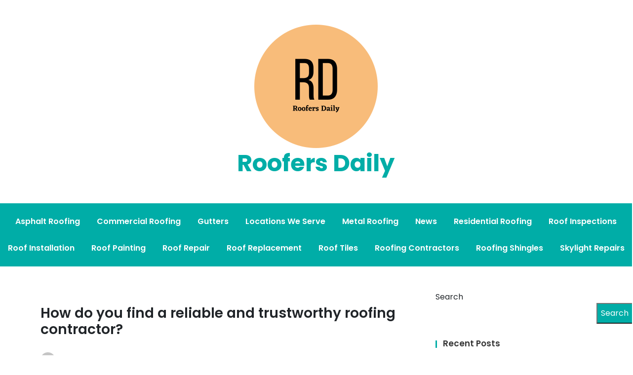

--- FILE ---
content_type: text/html; charset=UTF-8
request_url: https://www.roofersdaily.xyz/how-do-you-find-a-reliable-and-trustworthy-roofing-contractor/
body_size: 15425
content:
<!doctype html>
<html lang="en-US" prefix="og: https://ogp.me/ns#">
<head>
	<meta charset="UTF-8">
	<meta name="viewport" content="width=device-width, initial-scale=1">
	<link rel="profile" href="https://gmpg.org/xfn/11">

	
<!-- Search Engine Optimization by Rank Math - https://rankmath.com/ -->
<title>How do you find a reliable and trustworthy roofing contractor? - Roofers Daily</title>
<meta name="description" content="Reliability is key when hiring a roofing contractor. Unfortunately, it is not always easy to find someone who meets these requirements. You should do your"/>
<meta name="robots" content="index, follow, max-snippet:-1, max-video-preview:-1, max-image-preview:large"/>
<link rel="canonical" href="https://www.roofersdaily.xyz/how-do-you-find-a-reliable-and-trustworthy-roofing-contractor/" />
<meta property="og:locale" content="en_US" />
<meta property="og:type" content="article" />
<meta property="og:title" content="How do you find a reliable and trustworthy roofing contractor? - Roofers Daily" />
<meta property="og:description" content="Reliability is key when hiring a roofing contractor. Unfortunately, it is not always easy to find someone who meets these requirements. You should do your" />
<meta property="og:url" content="https://www.roofersdaily.xyz/how-do-you-find-a-reliable-and-trustworthy-roofing-contractor/" />
<meta property="og:site_name" content="Roofers Daily" />
<meta property="article:section" content="Roofing Contractors" />
<meta property="og:image" content="https://www.roofersdaily.xyz/wp-content/uploads/2023/04/FqKtYJh.png" />
<meta property="og:image:secure_url" content="https://www.roofersdaily.xyz/wp-content/uploads/2023/04/FqKtYJh.png" />
<meta property="og:image:width" content="550" />
<meta property="og:image:height" content="466" />
<meta property="og:image:alt" content="How do you find a reliable and trustworthy roofing contractor?" />
<meta property="og:image:type" content="image/png" />
<meta property="article:published_time" content="2023-04-09T01:45:25-04:00" />
<meta name="twitter:card" content="summary_large_image" />
<meta name="twitter:title" content="How do you find a reliable and trustworthy roofing contractor? - Roofers Daily" />
<meta name="twitter:description" content="Reliability is key when hiring a roofing contractor. Unfortunately, it is not always easy to find someone who meets these requirements. You should do your" />
<meta name="twitter:image" content="https://www.roofersdaily.xyz/wp-content/uploads/2023/04/FqKtYJh.png" />
<meta name="twitter:label1" content="Written by" />
<meta name="twitter:data1" content="siteadmin" />
<meta name="twitter:label2" content="Time to read" />
<meta name="twitter:data2" content="10 minutes" />
<script type="application/ld+json" class="rank-math-schema">{"@context":"https://schema.org","@graph":[{"@type":["Person","Organization"],"@id":"https://www.roofersdaily.xyz/#person","name":"Roofers Daily","logo":{"@type":"ImageObject","@id":"https://www.roofersdaily.xyz/#logo","url":"https://www.roofersdaily.xyz/wp-content/uploads/2023/05/Plumbers-Daily-18.png","contentUrl":"https://www.roofersdaily.xyz/wp-content/uploads/2023/05/Plumbers-Daily-18.png","caption":"Roofers Daily","inLanguage":"en-US","width":"250","height":"250"},"image":{"@type":"ImageObject","@id":"https://www.roofersdaily.xyz/#logo","url":"https://www.roofersdaily.xyz/wp-content/uploads/2023/05/Plumbers-Daily-18.png","contentUrl":"https://www.roofersdaily.xyz/wp-content/uploads/2023/05/Plumbers-Daily-18.png","caption":"Roofers Daily","inLanguage":"en-US","width":"250","height":"250"}},{"@type":"WebSite","@id":"https://www.roofersdaily.xyz/#website","url":"https://www.roofersdaily.xyz","name":"Roofers Daily","publisher":{"@id":"https://www.roofersdaily.xyz/#person"},"inLanguage":"en-US"},{"@type":"ImageObject","@id":"https://www.roofersdaily.xyz/wp-content/uploads/2023/04/FqKtYJh.png","url":"https://www.roofersdaily.xyz/wp-content/uploads/2023/04/FqKtYJh.png","width":"550","height":"466","inLanguage":"en-US"},{"@type":"WebPage","@id":"https://www.roofersdaily.xyz/how-do-you-find-a-reliable-and-trustworthy-roofing-contractor/#webpage","url":"https://www.roofersdaily.xyz/how-do-you-find-a-reliable-and-trustworthy-roofing-contractor/","name":"How do you find a reliable and trustworthy roofing contractor? - Roofers Daily","datePublished":"2023-04-09T01:45:25-04:00","dateModified":"2023-04-09T01:45:25-04:00","isPartOf":{"@id":"https://www.roofersdaily.xyz/#website"},"primaryImageOfPage":{"@id":"https://www.roofersdaily.xyz/wp-content/uploads/2023/04/FqKtYJh.png"},"inLanguage":"en-US"},{"@type":"Person","@id":"https://www.roofersdaily.xyz/author/siteadmin/","name":"siteadmin","url":"https://www.roofersdaily.xyz/author/siteadmin/","image":{"@type":"ImageObject","@id":"https://secure.gravatar.com/avatar/cfd5c081cdeb6ffccb5196c0b2aff002a3e3b2392077751dd33c88254c4fc918?s=96&amp;d=mm&amp;r=g","url":"https://secure.gravatar.com/avatar/cfd5c081cdeb6ffccb5196c0b2aff002a3e3b2392077751dd33c88254c4fc918?s=96&amp;d=mm&amp;r=g","caption":"siteadmin","inLanguage":"en-US"},"sameAs":["https://www.roofersdaily.xyz"]},{"@type":"BlogPosting","headline":"How do you find a reliable and trustworthy roofing contractor? - Roofers Daily","datePublished":"2023-04-09T01:45:25-04:00","dateModified":"2023-04-09T01:45:25-04:00","articleSection":"Roofing Contractors","author":{"@id":"https://www.roofersdaily.xyz/author/siteadmin/","name":"siteadmin"},"publisher":{"@id":"https://www.roofersdaily.xyz/#person"},"description":"Reliability is key when hiring a roofing contractor. Unfortunately, it is not always easy to find someone who meets these requirements. You should do your","name":"How do you find a reliable and trustworthy roofing contractor? - Roofers Daily","@id":"https://www.roofersdaily.xyz/how-do-you-find-a-reliable-and-trustworthy-roofing-contractor/#richSnippet","isPartOf":{"@id":"https://www.roofersdaily.xyz/how-do-you-find-a-reliable-and-trustworthy-roofing-contractor/#webpage"},"image":{"@id":"https://www.roofersdaily.xyz/wp-content/uploads/2023/04/FqKtYJh.png"},"inLanguage":"en-US","mainEntityOfPage":{"@id":"https://www.roofersdaily.xyz/how-do-you-find-a-reliable-and-trustworthy-roofing-contractor/#webpage"}}]}</script>
<!-- /Rank Math WordPress SEO plugin -->

<link rel='dns-prefetch' href='//fonts.googleapis.com' />
<link rel='dns-prefetch' href='//www.googletagmanager.com' />
<link rel="alternate" type="application/rss+xml" title="Roofers Daily &raquo; Feed" href="https://www.roofersdaily.xyz/feed/" />
<link rel="alternate" title="oEmbed (JSON)" type="application/json+oembed" href="https://www.roofersdaily.xyz/wp-json/oembed/1.0/embed?url=https%3A%2F%2Fwww.roofersdaily.xyz%2Fhow-do-you-find-a-reliable-and-trustworthy-roofing-contractor%2F" />
<link rel="alternate" title="oEmbed (XML)" type="text/xml+oembed" href="https://www.roofersdaily.xyz/wp-json/oembed/1.0/embed?url=https%3A%2F%2Fwww.roofersdaily.xyz%2Fhow-do-you-find-a-reliable-and-trustworthy-roofing-contractor%2F&#038;format=xml" />
<style id='wp-img-auto-sizes-contain-inline-css'>
img:is([sizes=auto i],[sizes^="auto," i]){contain-intrinsic-size:3000px 1500px}
/*# sourceURL=wp-img-auto-sizes-contain-inline-css */
</style>

<style id='wp-emoji-styles-inline-css'>

	img.wp-smiley, img.emoji {
		display: inline !important;
		border: none !important;
		box-shadow: none !important;
		height: 1em !important;
		width: 1em !important;
		margin: 0 0.07em !important;
		vertical-align: -0.1em !important;
		background: none !important;
		padding: 0 !important;
	}
/*# sourceURL=wp-emoji-styles-inline-css */
</style>
<link rel='stylesheet' id='wp-block-library-css' href='https://www.roofersdaily.xyz/wp-includes/css/dist/block-library/style.min.css?ver=6.9' media='all' />
<style id='wp-block-archives-inline-css'>
.wp-block-archives{box-sizing:border-box}.wp-block-archives-dropdown label{display:block}
/*# sourceURL=https://www.roofersdaily.xyz/wp-includes/blocks/archives/style.min.css */
</style>
<style id='wp-block-categories-inline-css'>
.wp-block-categories{box-sizing:border-box}.wp-block-categories.alignleft{margin-right:2em}.wp-block-categories.alignright{margin-left:2em}.wp-block-categories.wp-block-categories-dropdown.aligncenter{text-align:center}.wp-block-categories .wp-block-categories__label{display:block;width:100%}
/*# sourceURL=https://www.roofersdaily.xyz/wp-includes/blocks/categories/style.min.css */
</style>
<style id='wp-block-heading-inline-css'>
h1:where(.wp-block-heading).has-background,h2:where(.wp-block-heading).has-background,h3:where(.wp-block-heading).has-background,h4:where(.wp-block-heading).has-background,h5:where(.wp-block-heading).has-background,h6:where(.wp-block-heading).has-background{padding:1.25em 2.375em}h1.has-text-align-left[style*=writing-mode]:where([style*=vertical-lr]),h1.has-text-align-right[style*=writing-mode]:where([style*=vertical-rl]),h2.has-text-align-left[style*=writing-mode]:where([style*=vertical-lr]),h2.has-text-align-right[style*=writing-mode]:where([style*=vertical-rl]),h3.has-text-align-left[style*=writing-mode]:where([style*=vertical-lr]),h3.has-text-align-right[style*=writing-mode]:where([style*=vertical-rl]),h4.has-text-align-left[style*=writing-mode]:where([style*=vertical-lr]),h4.has-text-align-right[style*=writing-mode]:where([style*=vertical-rl]),h5.has-text-align-left[style*=writing-mode]:where([style*=vertical-lr]),h5.has-text-align-right[style*=writing-mode]:where([style*=vertical-rl]),h6.has-text-align-left[style*=writing-mode]:where([style*=vertical-lr]),h6.has-text-align-right[style*=writing-mode]:where([style*=vertical-rl]){rotate:180deg}
/*# sourceURL=https://www.roofersdaily.xyz/wp-includes/blocks/heading/style.min.css */
</style>
<style id='wp-block-latest-comments-inline-css'>
ol.wp-block-latest-comments{box-sizing:border-box;margin-left:0}:where(.wp-block-latest-comments:not([style*=line-height] .wp-block-latest-comments__comment)){line-height:1.1}:where(.wp-block-latest-comments:not([style*=line-height] .wp-block-latest-comments__comment-excerpt p)){line-height:1.8}.has-dates :where(.wp-block-latest-comments:not([style*=line-height])),.has-excerpts :where(.wp-block-latest-comments:not([style*=line-height])){line-height:1.5}.wp-block-latest-comments .wp-block-latest-comments{padding-left:0}.wp-block-latest-comments__comment{list-style:none;margin-bottom:1em}.has-avatars .wp-block-latest-comments__comment{list-style:none;min-height:2.25em}.has-avatars .wp-block-latest-comments__comment .wp-block-latest-comments__comment-excerpt,.has-avatars .wp-block-latest-comments__comment .wp-block-latest-comments__comment-meta{margin-left:3.25em}.wp-block-latest-comments__comment-excerpt p{font-size:.875em;margin:.36em 0 1.4em}.wp-block-latest-comments__comment-date{display:block;font-size:.75em}.wp-block-latest-comments .avatar,.wp-block-latest-comments__comment-avatar{border-radius:1.5em;display:block;float:left;height:2.5em;margin-right:.75em;width:2.5em}.wp-block-latest-comments[class*=-font-size] a,.wp-block-latest-comments[style*=font-size] a{font-size:inherit}
/*# sourceURL=https://www.roofersdaily.xyz/wp-includes/blocks/latest-comments/style.min.css */
</style>
<style id='wp-block-latest-posts-inline-css'>
.wp-block-latest-posts{box-sizing:border-box}.wp-block-latest-posts.alignleft{margin-right:2em}.wp-block-latest-posts.alignright{margin-left:2em}.wp-block-latest-posts.wp-block-latest-posts__list{list-style:none}.wp-block-latest-posts.wp-block-latest-posts__list li{clear:both;overflow-wrap:break-word}.wp-block-latest-posts.is-grid{display:flex;flex-wrap:wrap}.wp-block-latest-posts.is-grid li{margin:0 1.25em 1.25em 0;width:100%}@media (min-width:600px){.wp-block-latest-posts.columns-2 li{width:calc(50% - .625em)}.wp-block-latest-posts.columns-2 li:nth-child(2n){margin-right:0}.wp-block-latest-posts.columns-3 li{width:calc(33.33333% - .83333em)}.wp-block-latest-posts.columns-3 li:nth-child(3n){margin-right:0}.wp-block-latest-posts.columns-4 li{width:calc(25% - .9375em)}.wp-block-latest-posts.columns-4 li:nth-child(4n){margin-right:0}.wp-block-latest-posts.columns-5 li{width:calc(20% - 1em)}.wp-block-latest-posts.columns-5 li:nth-child(5n){margin-right:0}.wp-block-latest-posts.columns-6 li{width:calc(16.66667% - 1.04167em)}.wp-block-latest-posts.columns-6 li:nth-child(6n){margin-right:0}}:root :where(.wp-block-latest-posts.is-grid){padding:0}:root :where(.wp-block-latest-posts.wp-block-latest-posts__list){padding-left:0}.wp-block-latest-posts__post-author,.wp-block-latest-posts__post-date{display:block;font-size:.8125em}.wp-block-latest-posts__post-excerpt,.wp-block-latest-posts__post-full-content{margin-bottom:1em;margin-top:.5em}.wp-block-latest-posts__featured-image a{display:inline-block}.wp-block-latest-posts__featured-image img{height:auto;max-width:100%;width:auto}.wp-block-latest-posts__featured-image.alignleft{float:left;margin-right:1em}.wp-block-latest-posts__featured-image.alignright{float:right;margin-left:1em}.wp-block-latest-posts__featured-image.aligncenter{margin-bottom:1em;text-align:center}
/*# sourceURL=https://www.roofersdaily.xyz/wp-includes/blocks/latest-posts/style.min.css */
</style>
<style id='wp-block-search-inline-css'>
.wp-block-search__button{margin-left:10px;word-break:normal}.wp-block-search__button.has-icon{line-height:0}.wp-block-search__button svg{height:1.25em;min-height:24px;min-width:24px;width:1.25em;fill:currentColor;vertical-align:text-bottom}:where(.wp-block-search__button){border:1px solid #ccc;padding:6px 10px}.wp-block-search__inside-wrapper{display:flex;flex:auto;flex-wrap:nowrap;max-width:100%}.wp-block-search__label{width:100%}.wp-block-search.wp-block-search__button-only .wp-block-search__button{box-sizing:border-box;display:flex;flex-shrink:0;justify-content:center;margin-left:0;max-width:100%}.wp-block-search.wp-block-search__button-only .wp-block-search__inside-wrapper{min-width:0!important;transition-property:width}.wp-block-search.wp-block-search__button-only .wp-block-search__input{flex-basis:100%;transition-duration:.3s}.wp-block-search.wp-block-search__button-only.wp-block-search__searchfield-hidden,.wp-block-search.wp-block-search__button-only.wp-block-search__searchfield-hidden .wp-block-search__inside-wrapper{overflow:hidden}.wp-block-search.wp-block-search__button-only.wp-block-search__searchfield-hidden .wp-block-search__input{border-left-width:0!important;border-right-width:0!important;flex-basis:0;flex-grow:0;margin:0;min-width:0!important;padding-left:0!important;padding-right:0!important;width:0!important}:where(.wp-block-search__input){appearance:none;border:1px solid #949494;flex-grow:1;font-family:inherit;font-size:inherit;font-style:inherit;font-weight:inherit;letter-spacing:inherit;line-height:inherit;margin-left:0;margin-right:0;min-width:3rem;padding:8px;text-decoration:unset!important;text-transform:inherit}:where(.wp-block-search__button-inside .wp-block-search__inside-wrapper){background-color:#fff;border:1px solid #949494;box-sizing:border-box;padding:4px}:where(.wp-block-search__button-inside .wp-block-search__inside-wrapper) .wp-block-search__input{border:none;border-radius:0;padding:0 4px}:where(.wp-block-search__button-inside .wp-block-search__inside-wrapper) .wp-block-search__input:focus{outline:none}:where(.wp-block-search__button-inside .wp-block-search__inside-wrapper) :where(.wp-block-search__button){padding:4px 8px}.wp-block-search.aligncenter .wp-block-search__inside-wrapper{margin:auto}.wp-block[data-align=right] .wp-block-search.wp-block-search__button-only .wp-block-search__inside-wrapper{float:right}
/*# sourceURL=https://www.roofersdaily.xyz/wp-includes/blocks/search/style.min.css */
</style>
<style id='wp-block-group-inline-css'>
.wp-block-group{box-sizing:border-box}:where(.wp-block-group.wp-block-group-is-layout-constrained){position:relative}
/*# sourceURL=https://www.roofersdaily.xyz/wp-includes/blocks/group/style.min.css */
</style>
<style id='global-styles-inline-css'>
:root{--wp--preset--aspect-ratio--square: 1;--wp--preset--aspect-ratio--4-3: 4/3;--wp--preset--aspect-ratio--3-4: 3/4;--wp--preset--aspect-ratio--3-2: 3/2;--wp--preset--aspect-ratio--2-3: 2/3;--wp--preset--aspect-ratio--16-9: 16/9;--wp--preset--aspect-ratio--9-16: 9/16;--wp--preset--color--black: #000000;--wp--preset--color--cyan-bluish-gray: #abb8c3;--wp--preset--color--white: #ffffff;--wp--preset--color--pale-pink: #f78da7;--wp--preset--color--vivid-red: #cf2e2e;--wp--preset--color--luminous-vivid-orange: #ff6900;--wp--preset--color--luminous-vivid-amber: #fcb900;--wp--preset--color--light-green-cyan: #7bdcb5;--wp--preset--color--vivid-green-cyan: #00d084;--wp--preset--color--pale-cyan-blue: #8ed1fc;--wp--preset--color--vivid-cyan-blue: #0693e3;--wp--preset--color--vivid-purple: #9b51e0;--wp--preset--gradient--vivid-cyan-blue-to-vivid-purple: linear-gradient(135deg,rgb(6,147,227) 0%,rgb(155,81,224) 100%);--wp--preset--gradient--light-green-cyan-to-vivid-green-cyan: linear-gradient(135deg,rgb(122,220,180) 0%,rgb(0,208,130) 100%);--wp--preset--gradient--luminous-vivid-amber-to-luminous-vivid-orange: linear-gradient(135deg,rgb(252,185,0) 0%,rgb(255,105,0) 100%);--wp--preset--gradient--luminous-vivid-orange-to-vivid-red: linear-gradient(135deg,rgb(255,105,0) 0%,rgb(207,46,46) 100%);--wp--preset--gradient--very-light-gray-to-cyan-bluish-gray: linear-gradient(135deg,rgb(238,238,238) 0%,rgb(169,184,195) 100%);--wp--preset--gradient--cool-to-warm-spectrum: linear-gradient(135deg,rgb(74,234,220) 0%,rgb(151,120,209) 20%,rgb(207,42,186) 40%,rgb(238,44,130) 60%,rgb(251,105,98) 80%,rgb(254,248,76) 100%);--wp--preset--gradient--blush-light-purple: linear-gradient(135deg,rgb(255,206,236) 0%,rgb(152,150,240) 100%);--wp--preset--gradient--blush-bordeaux: linear-gradient(135deg,rgb(254,205,165) 0%,rgb(254,45,45) 50%,rgb(107,0,62) 100%);--wp--preset--gradient--luminous-dusk: linear-gradient(135deg,rgb(255,203,112) 0%,rgb(199,81,192) 50%,rgb(65,88,208) 100%);--wp--preset--gradient--pale-ocean: linear-gradient(135deg,rgb(255,245,203) 0%,rgb(182,227,212) 50%,rgb(51,167,181) 100%);--wp--preset--gradient--electric-grass: linear-gradient(135deg,rgb(202,248,128) 0%,rgb(113,206,126) 100%);--wp--preset--gradient--midnight: linear-gradient(135deg,rgb(2,3,129) 0%,rgb(40,116,252) 100%);--wp--preset--font-size--small: 13px;--wp--preset--font-size--medium: 20px;--wp--preset--font-size--large: 36px;--wp--preset--font-size--x-large: 42px;--wp--preset--spacing--20: 0.44rem;--wp--preset--spacing--30: 0.67rem;--wp--preset--spacing--40: 1rem;--wp--preset--spacing--50: 1.5rem;--wp--preset--spacing--60: 2.25rem;--wp--preset--spacing--70: 3.38rem;--wp--preset--spacing--80: 5.06rem;--wp--preset--shadow--natural: 6px 6px 9px rgba(0, 0, 0, 0.2);--wp--preset--shadow--deep: 12px 12px 50px rgba(0, 0, 0, 0.4);--wp--preset--shadow--sharp: 6px 6px 0px rgba(0, 0, 0, 0.2);--wp--preset--shadow--outlined: 6px 6px 0px -3px rgb(255, 255, 255), 6px 6px rgb(0, 0, 0);--wp--preset--shadow--crisp: 6px 6px 0px rgb(0, 0, 0);}:where(.is-layout-flex){gap: 0.5em;}:where(.is-layout-grid){gap: 0.5em;}body .is-layout-flex{display: flex;}.is-layout-flex{flex-wrap: wrap;align-items: center;}.is-layout-flex > :is(*, div){margin: 0;}body .is-layout-grid{display: grid;}.is-layout-grid > :is(*, div){margin: 0;}:where(.wp-block-columns.is-layout-flex){gap: 2em;}:where(.wp-block-columns.is-layout-grid){gap: 2em;}:where(.wp-block-post-template.is-layout-flex){gap: 1.25em;}:where(.wp-block-post-template.is-layout-grid){gap: 1.25em;}.has-black-color{color: var(--wp--preset--color--black) !important;}.has-cyan-bluish-gray-color{color: var(--wp--preset--color--cyan-bluish-gray) !important;}.has-white-color{color: var(--wp--preset--color--white) !important;}.has-pale-pink-color{color: var(--wp--preset--color--pale-pink) !important;}.has-vivid-red-color{color: var(--wp--preset--color--vivid-red) !important;}.has-luminous-vivid-orange-color{color: var(--wp--preset--color--luminous-vivid-orange) !important;}.has-luminous-vivid-amber-color{color: var(--wp--preset--color--luminous-vivid-amber) !important;}.has-light-green-cyan-color{color: var(--wp--preset--color--light-green-cyan) !important;}.has-vivid-green-cyan-color{color: var(--wp--preset--color--vivid-green-cyan) !important;}.has-pale-cyan-blue-color{color: var(--wp--preset--color--pale-cyan-blue) !important;}.has-vivid-cyan-blue-color{color: var(--wp--preset--color--vivid-cyan-blue) !important;}.has-vivid-purple-color{color: var(--wp--preset--color--vivid-purple) !important;}.has-black-background-color{background-color: var(--wp--preset--color--black) !important;}.has-cyan-bluish-gray-background-color{background-color: var(--wp--preset--color--cyan-bluish-gray) !important;}.has-white-background-color{background-color: var(--wp--preset--color--white) !important;}.has-pale-pink-background-color{background-color: var(--wp--preset--color--pale-pink) !important;}.has-vivid-red-background-color{background-color: var(--wp--preset--color--vivid-red) !important;}.has-luminous-vivid-orange-background-color{background-color: var(--wp--preset--color--luminous-vivid-orange) !important;}.has-luminous-vivid-amber-background-color{background-color: var(--wp--preset--color--luminous-vivid-amber) !important;}.has-light-green-cyan-background-color{background-color: var(--wp--preset--color--light-green-cyan) !important;}.has-vivid-green-cyan-background-color{background-color: var(--wp--preset--color--vivid-green-cyan) !important;}.has-pale-cyan-blue-background-color{background-color: var(--wp--preset--color--pale-cyan-blue) !important;}.has-vivid-cyan-blue-background-color{background-color: var(--wp--preset--color--vivid-cyan-blue) !important;}.has-vivid-purple-background-color{background-color: var(--wp--preset--color--vivid-purple) !important;}.has-black-border-color{border-color: var(--wp--preset--color--black) !important;}.has-cyan-bluish-gray-border-color{border-color: var(--wp--preset--color--cyan-bluish-gray) !important;}.has-white-border-color{border-color: var(--wp--preset--color--white) !important;}.has-pale-pink-border-color{border-color: var(--wp--preset--color--pale-pink) !important;}.has-vivid-red-border-color{border-color: var(--wp--preset--color--vivid-red) !important;}.has-luminous-vivid-orange-border-color{border-color: var(--wp--preset--color--luminous-vivid-orange) !important;}.has-luminous-vivid-amber-border-color{border-color: var(--wp--preset--color--luminous-vivid-amber) !important;}.has-light-green-cyan-border-color{border-color: var(--wp--preset--color--light-green-cyan) !important;}.has-vivid-green-cyan-border-color{border-color: var(--wp--preset--color--vivid-green-cyan) !important;}.has-pale-cyan-blue-border-color{border-color: var(--wp--preset--color--pale-cyan-blue) !important;}.has-vivid-cyan-blue-border-color{border-color: var(--wp--preset--color--vivid-cyan-blue) !important;}.has-vivid-purple-border-color{border-color: var(--wp--preset--color--vivid-purple) !important;}.has-vivid-cyan-blue-to-vivid-purple-gradient-background{background: var(--wp--preset--gradient--vivid-cyan-blue-to-vivid-purple) !important;}.has-light-green-cyan-to-vivid-green-cyan-gradient-background{background: var(--wp--preset--gradient--light-green-cyan-to-vivid-green-cyan) !important;}.has-luminous-vivid-amber-to-luminous-vivid-orange-gradient-background{background: var(--wp--preset--gradient--luminous-vivid-amber-to-luminous-vivid-orange) !important;}.has-luminous-vivid-orange-to-vivid-red-gradient-background{background: var(--wp--preset--gradient--luminous-vivid-orange-to-vivid-red) !important;}.has-very-light-gray-to-cyan-bluish-gray-gradient-background{background: var(--wp--preset--gradient--very-light-gray-to-cyan-bluish-gray) !important;}.has-cool-to-warm-spectrum-gradient-background{background: var(--wp--preset--gradient--cool-to-warm-spectrum) !important;}.has-blush-light-purple-gradient-background{background: var(--wp--preset--gradient--blush-light-purple) !important;}.has-blush-bordeaux-gradient-background{background: var(--wp--preset--gradient--blush-bordeaux) !important;}.has-luminous-dusk-gradient-background{background: var(--wp--preset--gradient--luminous-dusk) !important;}.has-pale-ocean-gradient-background{background: var(--wp--preset--gradient--pale-ocean) !important;}.has-electric-grass-gradient-background{background: var(--wp--preset--gradient--electric-grass) !important;}.has-midnight-gradient-background{background: var(--wp--preset--gradient--midnight) !important;}.has-small-font-size{font-size: var(--wp--preset--font-size--small) !important;}.has-medium-font-size{font-size: var(--wp--preset--font-size--medium) !important;}.has-large-font-size{font-size: var(--wp--preset--font-size--large) !important;}.has-x-large-font-size{font-size: var(--wp--preset--font-size--x-large) !important;}
/*# sourceURL=global-styles-inline-css */
</style>

<style id='classic-theme-styles-inline-css'>
/*! This file is auto-generated */
.wp-block-button__link{color:#fff;background-color:#32373c;border-radius:9999px;box-shadow:none;text-decoration:none;padding:calc(.667em + 2px) calc(1.333em + 2px);font-size:1.125em}.wp-block-file__button{background:#32373c;color:#fff;text-decoration:none}
/*# sourceURL=/wp-includes/css/classic-themes.min.css */
</style>
<link rel='stylesheet' id='anymags-style-css' href='https://www.roofersdaily.xyz/wp-content/themes/anymags/style.css?ver=1.0.0' media='all' />
<link rel='stylesheet' id='bootstrap_css-css' href='https://www.roofersdaily.xyz/wp-content/themes/anymags/assets/css/bootstrap.css?ver=6.9' media='all' />
<link rel='stylesheet' id='font-awesome_css-css' href='https://www.roofersdaily.xyz/wp-content/themes/anymags/assets/css/font-awesome.css?ver=6.9' media='all' />
<link rel='stylesheet' id='anymags_responsive_css-css' href='https://www.roofersdaily.xyz/wp-content/themes/anymags/assets/css/responsive.css?ver=6.9' media='all' />
<link rel='stylesheet' id='anymags-font-css' href='https://fonts.googleapis.com/css2?family=Poppins%3Awght%40200%3B300%3B400%3B500%3B600%3B700%3B800%3B900&#038;display=swap&#038;ver=6.9' media='all' />
<script src="https://www.roofersdaily.xyz/wp-includes/js/jquery/jquery.min.js?ver=3.7.1" id="jquery-core-js"></script>
<script src="https://www.roofersdaily.xyz/wp-includes/js/jquery/jquery-migrate.min.js?ver=3.4.1" id="jquery-migrate-js"></script>
<link rel="https://api.w.org/" href="https://www.roofersdaily.xyz/wp-json/" /><link rel="alternate" title="JSON" type="application/json" href="https://www.roofersdaily.xyz/wp-json/wp/v2/posts/725" /><link rel="EditURI" type="application/rsd+xml" title="RSD" href="https://www.roofersdaily.xyz/xmlrpc.php?rsd" />
<meta name="generator" content="WordPress 6.9" />
<link rel='shortlink' href='https://www.roofersdaily.xyz/?p=725' />
<meta name="generator" content="Site Kit by Google 1.170.0" /><!-- Google tag (gtag.js) -->
<script async src="https://www.googletagmanager.com/gtag/js?id=G-GZ0QH0G2EX"></script>
<script>
  window.dataLayer = window.dataLayer || [];
  function gtag(){dataLayer.push(arguments);}
  gtag('js', new Date());

  gtag('config', 'G-GZ0QH0G2EX');
</script>
<meta name="google-site-verification" content="suWV4m42_psik55TSDoqTNsxugteAX0inum1DRuURJA" /></head>

<body class="wp-singular post-template-default single single-post postid-725 single-format-standard wp-custom-logo wp-theme-anymags">
<div id="page" class="site">
	<a class="skip-link screen-reader-text" href="#primary">Skip to content</a>
	
	<header class="wp-header">
		<div class="wp-topbar" >
        	<div class="container-fluid">
            	<div class="row">
                    <div class="col-lg-4">
                                                <div class="topbar-left">
                            <ul class="social-area">
                                                                                                                                
                            </ul>
                        </div>
                                        </div>
                    <div class="col-lg-4">
                        <div class="logo-area">
                            <a href="https://www.roofersdaily.xyz/" class="custom-logo-link" rel="home"><img width="250" height="250" src="https://www.roofersdaily.xyz/wp-content/uploads/2023/05/Plumbers-Daily-18.png" class="custom-logo" alt="Roofers Daily" decoding="async" fetchpriority="high" srcset="https://www.roofersdaily.xyz/wp-content/uploads/2023/05/Plumbers-Daily-18.png 250w, https://www.roofersdaily.xyz/wp-content/uploads/2023/05/Plumbers-Daily-18-150x150.png 150w" sizes="(max-width: 250px) 100vw, 250px" /></a>								<p class="site-title"><a href="https://www.roofersdaily.xyz/" rel="home">Roofers Daily</a></p>
								                        </div>
                    </div>
                	<div class="col-lg-4">
                    	<div class="topbar-right">
                       		                    	</div>
                	</div>
            	</div>
        	</div>
    	</div>

		<!-- Start Navbar Area -->
               
        <div class="navbar-area anymags-sticky">
            <!-- Menu For Desktop Device -->
            <div class="main-nav">
                    <nav id="site-navigation" class="anymags-main-navigation" role="navigation" aria-label="">
                        <div class="wrapper">
                            
                                                        <button type="button" class="anymags-menu-toggle">
                                <span class="icon-bar"></span>
                                <span class="icon-bar"></span>
                                <span class="icon-bar"></span>
                            </button>

                            <div class="menu-main-container"><ul id="primary-menu" class="nav-menu"><li id="menu-item-18" class="menu-item menu-item-type-taxonomy menu-item-object-category menu-item-18"><a href="https://www.roofersdaily.xyz/category/asphalt-roofing/">Asphalt Roofing</a></li>
<li id="menu-item-19" class="menu-item menu-item-type-taxonomy menu-item-object-category menu-item-19"><a href="https://www.roofersdaily.xyz/category/commercial-roofing/">Commercial Roofing</a></li>
<li id="menu-item-20" class="menu-item menu-item-type-taxonomy menu-item-object-category menu-item-20"><a href="https://www.roofersdaily.xyz/category/gutters/">Gutters</a></li>
<li id="menu-item-21" class="menu-item menu-item-type-taxonomy menu-item-object-category menu-item-21"><a href="https://www.roofersdaily.xyz/category/locations-we-serve/">Locations We Serve</a></li>
<li id="menu-item-22" class="menu-item menu-item-type-taxonomy menu-item-object-category menu-item-22"><a href="https://www.roofersdaily.xyz/category/metal-roofing/">Metal Roofing</a></li>
<li id="menu-item-23" class="menu-item menu-item-type-taxonomy menu-item-object-category menu-item-23"><a href="https://www.roofersdaily.xyz/category/news/">News</a></li>
<li id="menu-item-24" class="menu-item menu-item-type-taxonomy menu-item-object-category menu-item-24"><a href="https://www.roofersdaily.xyz/category/residential-roofing/">Residential Roofing</a></li>
<li id="menu-item-25" class="menu-item menu-item-type-taxonomy menu-item-object-category menu-item-25"><a href="https://www.roofersdaily.xyz/category/roof-inspections/">Roof Inspections</a></li>
<li id="menu-item-26" class="menu-item menu-item-type-taxonomy menu-item-object-category menu-item-26"><a href="https://www.roofersdaily.xyz/category/roof-installation/">Roof Installation</a></li>
<li id="menu-item-27" class="menu-item menu-item-type-taxonomy menu-item-object-category menu-item-27"><a href="https://www.roofersdaily.xyz/category/roof-painting/">Roof Painting</a></li>
<li id="menu-item-28" class="menu-item menu-item-type-taxonomy menu-item-object-category menu-item-28"><a href="https://www.roofersdaily.xyz/category/roof-repair/">Roof Repair</a></li>
<li id="menu-item-29" class="menu-item menu-item-type-taxonomy menu-item-object-category menu-item-29"><a href="https://www.roofersdaily.xyz/category/roof-replacement/">Roof Replacement</a></li>
<li id="menu-item-30" class="menu-item menu-item-type-taxonomy menu-item-object-category menu-item-30"><a href="https://www.roofersdaily.xyz/category/roof-tiles/">Roof Tiles</a></li>
<li id="menu-item-31" class="menu-item menu-item-type-taxonomy menu-item-object-category current-post-ancestor current-menu-parent current-post-parent menu-item-31"><a href="https://www.roofersdaily.xyz/category/roofing-contractors/">Roofing Contractors</a></li>
<li id="menu-item-32" class="menu-item menu-item-type-taxonomy menu-item-object-category menu-item-32"><a href="https://www.roofersdaily.xyz/category/roofing-shingles/">Roofing Shingles</a></li>
<li id="menu-item-33" class="menu-item menu-item-type-taxonomy menu-item-object-category menu-item-33"><a href="https://www.roofersdaily.xyz/category/skylight-repairs/">Skylight Repairs</a></li>
</ul></div>                        </div><!-- .wrapper -->
                    </nav><!-- #site-navigation -->
                    <a class="skip-link-menu-end-skip" href="javascript:void(0)"></a>
            </div>
        </div>
	</header>	<section class="blog-sec-wp ptb-100" id="primary">
		<div class="container">
						<div class="row has-right-sidebar">
				<div class="col-lg-8">

					<div class="blog-area">
    <div class="blog-content content">
        <h3 class="title mb-20">How do you find a reliable and trustworthy roofing contractor?</h3>
                <ul class="blog-user-details mb-20">
                        <li><img alt='' src='https://secure.gravatar.com/avatar/cfd5c081cdeb6ffccb5196c0b2aff002a3e3b2392077751dd33c88254c4fc918?s=30&#038;d=mm&#038;r=g' srcset='https://secure.gravatar.com/avatar/cfd5c081cdeb6ffccb5196c0b2aff002a3e3b2392077751dd33c88254c4fc918?s=60&#038;d=mm&#038;r=g 2x' class='avatar avatar-30 photo' height='30' width='30' decoding='async'/><span class="byline"> by <span class="author vcard"><a class="url fn n" href="https://www.roofersdaily.xyz/author/siteadmin/">siteadmin</a></span></span></li>
                                    <li><i class="fa fa-calendar-check-o"></i><a href="https://www.roofersdaily.xyz/how-do-you-find-a-reliable-and-trustworthy-roofing-contractor/" rel="bookmark"><time class="entry-date published updated" datetime="2023-04-09T01:45:25-04:00">April 9, 2023</time></a></li>
                     </ul>
                        <div class="blog-img mb-25">
            
			<div class="post-thumbnail">
				<img width="550" height="466" src="https://www.roofersdaily.xyz/wp-content/uploads/2023/04/FqKtYJh.png" class="attachment-post-thumbnail size-post-thumbnail wp-post-image" alt="" decoding="async" srcset="https://www.roofersdaily.xyz/wp-content/uploads/2023/04/FqKtYJh.png 550w, https://www.roofersdaily.xyz/wp-content/uploads/2023/04/FqKtYJh-300x254.png 300w" sizes="(max-width: 550px) 100vw, 550px" />			</div><!-- .post-thumbnail -->

		        </div>
                <p class="descriptison">
            <h1 dir="ltr" id="isPasted" style="line-height:1.38;text-align: center;margin-top:20pt;margin-bottom:6pt;"><span style="font-size:20pt;font-family:Arial;color:#000000;background-color:#ffffff;font-weight:700;font-style:normal;font-variant:normal;text-decoration:none;vertical-align:baseline;white-space:pre;white-space:pre-wrap;">How do you find a reliable and trustworthy roofing contractor?</span></h1>
<p dir="ltr" style="line-height:1.38;background-color:#ffffff;margin-top:0pt;margin-bottom:0pt;padding:0pt 0pt 12pt 0pt;"><span style="font-size:10.5pt;font-family:Arial;color:#000000;background-color:#ffffff;font-weight:400;font-style:normal;font-variant:normal;text-decoration:none;vertical-align:baseline;white-space:pre;white-space:pre-wrap;">Reliability is key when hiring a roofing contractor. Unfortunately, it is not always easy to find someone who meets these requirements. You should do your research before you hire anyone. It will help ensure that you get the best price for your money. We will be discussing how to find reliable and trustworthy roofing contractors.</span></p>
<p></p>
<p dir="ltr" style="line-height:1.38;background-color:#ffffff;margin-top:0pt;margin-bottom:0pt;padding:0pt 0pt 12pt 0pt;"><span style="font-size:10.5pt;font-family:Arial;color:#000000;background-color:#ffffff;font-weight:400;font-style:normal;font-variant:normal;text-decoration:none;vertical-align:baseline;white-space:pre;white-space:pre-wrap;">Finding the right roofer for you can be challenging. It&#39;s important to hire someone who is skilled in their field and has a great reputation in your locality. Also, make sure they have worked with various types of roofing materials so they can complete the job properly and efficiently.</span></p>
<p></p>
<p dir="ltr" style="line-height:1.38;background-color:#ffffff;margin-top:0pt;margin-bottom:0pt;padding:0pt 0pt 12pt 0pt;"><span style="font-size:10.5pt;font-family:Arial;color:#000000;background-color:#ffffff;font-weight:400;font-style:normal;font-variant:normal;text-decoration:none;vertical-align:baseline;white-space:pre;white-space:pre-wrap;">Ask family and friends to recommend a trusted roofing contractor. Review sites such as Yelp can provide valuable information about the service and quality of work. You should also contact several contractors to get quotes and compare the costs and services. With these steps, you will be on your way to finding the right roofing contractor from </span><span style="font-size:10.5pt;font-family:Arial;color:#000000;background-color:#ffffff;font-weight:400;font-style:normal;font-variant:normal;text-decoration:none;vertical-align:baseline;white-space:pre;white-space:pre-wrap;"><a href="https://schmuckerroofing.com/" rel="nofollow noopener" target="_blank">Schmucker Roofing</a></span><span style="font-size:10.5pt;font-family:Arial;color:#000000;background-color:#ffffff;font-weight:400;font-style:normal;font-variant:normal;text-decoration:none;vertical-align:baseline;white-space:pre;white-space:pre-wrap;"> for the job.</span></p>
<p></p>
<h2 dir="ltr" style="line-height:1.7999999999999998;background-color:#ffffff;margin-top:0pt;margin-bottom:0pt;"><span style="font-size:29pt;font-family:Arial;color:#000000;background-color:#ffffff;font-weight:400;font-style:normal;font-variant:normal;text-decoration:none;vertical-align:baseline;white-space:pre;white-space:pre-wrap;">Investigating Potential Contractors</span></h2>
<p></p>
<p dir="ltr" style="line-height:1.38;background-color:#ffffff;margin-top:0pt;margin-bottom:0pt;padding:0pt 0pt 12pt 0pt;"><span style="font-size:10.5pt;font-family:Arial;color:#000000;background-color:#ffffff;font-weight:400;font-style:normal;font-variant:normal;text-decoration:none;vertical-align:baseline;white-space:pre;white-space:pre-wrap;">Finding a trustworthy and reliable roofing contractor can seem daunting in today&#39;s world. However, this is only true if you do not take the right approach. It is possible to accomplish this task with some diligence.</span></p>
<p></p>
<p dir="ltr" style="line-height:1.38;background-color:#ffffff;margin-top:0pt;margin-bottom:0pt;padding:0pt 0pt 12pt 0pt;"><span style="font-size:10.5pt;font-family:Arial;color:#000000;background-color:#ffffff;font-weight:400;font-style:normal;font-variant:normal;text-decoration:none;vertical-align:baseline;white-space:pre;white-space:pre-wrap;">A great place to start is word-of-mouth recommendations. Ask your friends and family if they have ever used a roofer and were happy with their work. To get an idea of the quality of contractors in your area, you can check out online reviews such as Angie&#39;s List or the Better Business Bureau. Compare the services provided by different companies before you make any final decisions.</span></p>
<p></p>
<p dir="ltr" style="line-height:1.38;background-color:#ffffff;margin-top:0pt;margin-bottom:0pt;padding:0pt 0pt 12pt 0pt;"><span style="font-size:10.5pt;font-family:Arial;color:#000000;background-color:#ffffff;font-weight:400;font-style:normal;font-variant:normal;text-decoration:none;vertical-align:baseline;white-space:pre;white-space:pre-wrap;">Ask for references when choosing a roofing contractor. They will be able to confirm their work experience as well as customer service records. Also, make sure to visit their website. It should contain detailed information about their services and pricing policies. Researching upfront can give you confidence when it&#39;s time to hire someone. Now, let&#39;s get some estimates and quotes.</span></p>
<p></p>
<h2 dir="ltr" style="line-height:1.7999999999999998;background-color:#ffffff;margin-top:0pt;margin-bottom:0pt;"><span style="font-size:29pt;font-family:Arial;color:#000000;background-color:#ffffff;font-weight:400;font-style:normal;font-variant:normal;text-decoration:none;vertical-align:baseline;white-space:pre;white-space:pre-wrap;">Obtaining Estimates And Quotes</span></h2>
<p></p>
<p dir="ltr" style="line-height:1.38;background-color:#ffffff;margin-top:0pt;margin-bottom:0pt;padding:0pt 0pt 12pt 0pt;"><span style="font-size:10.5pt;font-family:Arial;color:#000000;background-color:#ffffff;font-weight:400;font-style:normal;font-variant:normal;text-decoration:none;vertical-align:baseline;white-space:pre;white-space:pre-wrap;">It is important to get several estimates and quotes from different roofing companies. It will allow you to get an estimate of the cost of roofing services in your local area. This will give you insight into who is providing the best value. Ask each contractor to provide written estimates. These should include a description of the work that they are planning to do and any materials that they intend to use. Ask them about their industry experience. This includes how long they have been in business, how many projects have they completed.</span></p>
<p></p>
<p dir="ltr" style="line-height:1.38;background-color:#ffffff;margin-top:0pt;margin-bottom:0pt;padding:0pt 0pt 12pt 0pt;"><span style="font-size:10.5pt;font-family:Arial;color:#000000;background-color:#ffffff;font-weight:400;font-style:normal;font-variant:normal;text-decoration:none;vertical-align:baseline;white-space:pre;white-space:pre-wrap;">It is important to compare apples with apples when gathering quotes. Some contractors will try to offer lower prices by using cheaper materials or cutting corners. Do not be tempted to accept low-ball prices and ensure you fully understand each quote before taking any action.</span></p>
<p></p>
<p dir="ltr" style="line-height:1.38;background-color:#ffffff;margin-top:0pt;margin-bottom:0pt;padding:0pt 0pt 12pt 0pt;"><span style="font-size:10.5pt;font-family:Arial;color:#000000;background-color:#ffffff;font-weight:400;font-style:normal;font-variant:normal;text-decoration:none;vertical-align:baseline;white-space:pre;white-space:pre-wrap;">Once you have all of the information needed, it&#39;s time for you to assess your credentials and make an informed decision.</span></p>
<p></p>
<h2 dir="ltr" style="line-height:1.7999999999999998;background-color:#ffffff;margin-top:0pt;margin-bottom:0pt;"><span style="font-size:29pt;font-family:Arial;color:#000000;background-color:#ffffff;font-weight:400;font-style:normal;font-variant:normal;text-decoration:none;vertical-align:baseline;white-space:pre;white-space:pre-wrap;">Evaluation Credentials</span></h2>
<p></p>
<p dir="ltr" style="line-height:1.38;background-color:#ffffff;margin-top:0pt;margin-bottom:0pt;padding:0pt 0pt 12pt 0pt;"><span style="font-size:10.5pt;font-family:Arial;color:#000000;background-color:#ffffff;font-weight:400;font-style:normal;font-variant:normal;text-decoration:none;vertical-align:baseline;white-space:pre;white-space:pre-wrap;">Your list of potential roofing contractors has been narrowed down. But how do you ensure the contractor you choose is trustworthy and reliable? It is important to check the credentials of each contractor. It is crucial that the roofing contractor you choose to hire be licensed and insured in your area. Check with your state licensing board to find out more about the contracting company.</span></p>
<p></p>
<p dir="ltr" style="line-height:1.38;background-color:#ffffff;margin-top:0pt;margin-bottom:0pt;padding:0pt 0pt 12pt 0pt;"><span style="font-size:10.5pt;font-family:Arial;color:#000000;background-color:#ffffff;font-weight:400;font-style:normal;font-variant:normal;text-decoration:none;vertical-align:baseline;white-space:pre;white-space:pre-wrap;">The next step is to get references from clients who have used your services before. Ask potential contractors to give a list if references have been provided by customers who have worked with them in the past year. These clients can be reached to discuss their satisfaction with the quality and speed of the work. They may also recommend the contractor.</span></p>
<p></p>
<p dir="ltr" style="line-height:1.38;background-color:#ffffff;margin-top:0pt;margin-bottom:0pt;padding:0pt 0pt 12pt 0pt;"><span style="font-size:10.5pt;font-family:Arial;color:#000000;background-color:#ffffff;font-weight:400;font-style:normal;font-variant:normal;text-decoration:none;vertical-align:baseline;white-space:pre;white-space:pre-wrap;">Consider a contractor who offers a guarantee on their services. This will protect you from any damages that may occur after the project has been completed. You can verify testimonials and reviews to help you determine whether or not a contractor is trustworthy.</span></p>
<p></p>
<h2 dir="ltr" style="line-height:1.7999999999999998;background-color:#ffffff;margin-top:0pt;margin-bottom:0pt;"><span style="font-size:29pt;font-family:Arial;color:#000000;background-color:#ffffff;font-weight:400;font-style:normal;font-variant:normal;text-decoration:none;vertical-align:baseline;white-space:pre;white-space:pre-wrap;">Verifying Reviews and Testimonials</span></h2>
<p></p>
<p dir="ltr" style="line-height:1.38;background-color:#ffffff;margin-top:0pt;margin-bottom:0pt;padding:0pt 0pt 12pt 0pt;"><span style="font-size:10.5pt;font-family:Arial;color:#000000;background-color:#ffffff;font-weight:400;font-style:normal;font-variant:normal;text-decoration:none;vertical-align:baseline;white-space:pre;white-space:pre-wrap;">After you have found a few potential roofing contractors to consider, you need to ensure that they are trustworthy and reliable. Checking reviews and testimonials of previous customers is a great way for you to confirm credentials. These testimonials and reviews can be a good indicator of the contractor&#39;s quality work as well as their customer service skills.</span></p>
<p></p>
<p dir="ltr" style="line-height:1.38;background-color:#ffffff;margin-top:0pt;margin-bottom:0pt;padding:0pt 0pt 12pt 0pt;"><span style="font-size:10.5pt;font-family:Arial;color:#000000;background-color:#ffffff;font-weight:400;font-style:normal;font-variant:normal;text-decoration:none;vertical-align:baseline;white-space:pre;white-space:pre-wrap;">Verifying testimonials and reviews is as easy as looking on the company&rsquo;s website or social media pages. You will find many reputable roofing companies have pages that include customer reviews. Angie&#39;s List, Google Reviews, Yelp, and Google Reviews all offer objective reviews from customers. Be aware that not all reviews are fair and may contain manipulations.</span></p>
<p></p>
<p dir="ltr" style="line-height:1.38;background-color:#ffffff;margin-top:0pt;margin-bottom:0pt;padding:0pt 0pt 12pt 0pt;"><span style="font-size:10.5pt;font-family:Arial;color:#000000;background-color:#ffffff;font-weight:400;font-style:normal;font-variant:normal;text-decoration:none;vertical-align:baseline;white-space:pre;white-space:pre-wrap;">Ask your neighbors for recommendations. It is possible to obtain contact information from previous customers, who may be able provide you with detailed feedback on their experience with the contractor. Now you will have a better understanding about the quality of the work and customer service capabilities of your </span><span style="font-size:10.5pt;font-family:Arial;color:#000000;background-color:#ffffff;font-weight:400;font-style:normal;font-variant:normal;text-decoration:none;vertical-align:baseline;white-space:pre;white-space:pre-wrap;"><a href="https://www.google.com/maps?ll=41.214900899999996,-84.8905183&#038;z=14&#038;t=m&#038;hl=en&#038;gl=PH&#038;mapclient=embed&#038;cid=4497703049504839029&#038;q=roofer+fort+wayne" rel="nofollow noopener" target="_blank">roofer fort wayne</a></span><span style="font-size:10.5pt;font-family:Arial;color:#000000;background-color:#ffffff;font-weight:400;font-style:normal;font-variant:normal;text-decoration:none;vertical-align:baseline;white-space:pre;white-space:pre-wrap;">. This knowledge will allow you to understand the contract before you sign it.</span></p>
<p></p>
<h2 dir="ltr" style="line-height:1.7999999999999998;background-color:#ffffff;margin-top:0pt;margin-bottom:0pt;"><span style="font-size:29pt;font-family:Arial;color:#000000;background-color:#ffffff;font-weight:400;font-style:normal;font-variant:normal;text-decoration:none;vertical-align:baseline;white-space:pre;white-space:pre-wrap;">Understanding the Contract</span></h2>
<p></p>
<p dir="ltr" style="line-height:1.38;background-color:#ffffff;margin-top:0pt;margin-bottom:0pt;padding:0pt 0pt 12pt 0pt;"><span style="font-size:10.5pt;font-family:Arial;color:#000000;background-color:#ffffff;font-weight:400;font-style:normal;font-variant:normal;text-decoration:none;vertical-align:baseline;white-space:pre;white-space:pre-wrap;">The next step after you&#39;ve found a trustworthy roofing contractor is to review the contract. A contract that is well-written will detail the details of the project. This includes labor costs and timelines. It should also detail how any disputes or modifications will be handled. Before you sign the contract, be sure to carefully read it.</span></p>
<p></p>
<p dir="ltr" style="line-height:1.38;background-color:#ffffff;margin-top:0pt;margin-bottom:0pt;padding:0pt 0pt 12pt 0pt;"><span style="font-size:10.5pt;font-family:Arial;color:#000000;background-color:#ffffff;font-weight:400;font-style:normal;font-variant:normal;text-decoration:none;vertical-align:baseline;white-space:pre;white-space:pre-wrap;">Ask questions if there is any confusion or ambiguity in the contract. It is important that you get all guarantees in writing to ensure they are legally binding. This will help you protect your interests if something goes wrong during the project. You should also ensure that arbitration is used to settle disputes, if necessary.</span></p>
<p></p>
<p dir="ltr" style="line-height:1.38;background-color:#ffffff;margin-top:0pt;margin-bottom:0pt;padding:0pt 0pt 12pt 0pt;"><span style="font-size:10.5pt;font-family:Arial;color:#000000;background-color:#ffffff;font-weight:400;font-style:normal;font-variant:normal;text-decoration:none;vertical-align:baseline;white-space:pre;white-space:pre-wrap;">It is important to fully understand the terms and conditions of the agreement before you sign the dotted lines. By avoiding costly misunderstandings, you can save time and money.</span></p>
<p></p>
<h2 dir="ltr" style="line-height:1.7999999999999998;background-color:#ffffff;margin-top:0pt;margin-bottom:0pt;"><span style="font-size:29pt;font-family:Arial;color:#000000;background-color:#ffffff;font-weight:400;font-style:normal;font-variant:normal;text-decoration:none;vertical-align:baseline;white-space:pre;white-space:pre-wrap;">Frequently Asked Question</span></h2>
<p></p>
<p dir="ltr" style="line-height:1.38;background-color:#ffffff;margin-top:0pt;margin-bottom:0pt;padding:0pt 0pt 12pt 0pt;"><span style="font-size:10.5pt;font-family:Arial;color:#000000;background-color:#ffffff;font-weight:700;font-style:normal;font-variant:normal;text-decoration:none;vertical-align:baseline;white-space:pre;white-space:pre-wrap;">What is the average turnaround time for a Roofing project?</span></p>
<p></p>
<p dir="ltr" style="line-height:1.38;background-color:#ffffff;margin-top:0pt;margin-bottom:0pt;padding:0pt 0pt 12pt 0pt;"><span style="font-size:10.5pt;font-family:Arial;color:#000000;background-color:#ffffff;font-weight:400;font-style:normal;font-variant:normal;text-decoration:none;vertical-align:baseline;white-space:pre;white-space:pre-wrap;">The most important question to ask when you are considering having a roof done is the average turnaround time. Every roofing contractor has their own timeline and process for completing jobs. An experienced, reliable roofing contractor should be capable of giving you an accurate estimate of the duration of your project based upon their knowledge of that particular type.</span></p>
<p></p>
<p dir="ltr" style="line-height:1.38;background-color:#ffffff;margin-top:0pt;margin-bottom:0pt;padding:0pt 0pt 12pt 0pt;"><span style="font-size:10.5pt;font-family:Arial;color:#000000;background-color:#ffffff;font-weight:400;font-style:normal;font-variant:normal;text-decoration:none;vertical-align:baseline;white-space:pre;white-space:pre-wrap;">You need to know that weather conditions, unexpected issues or other factors can delay the completion of your roofing project. It is important to get an estimate and a plan in writing from any roofing contractor before you hire them. By doing this, you will have a better understanding of the timeframe for your project so you can plan accordingly.</span></p>
<p></p>
<p dir="ltr" style="line-height:1.38;background-color:#ffffff;margin-top:0pt;margin-bottom:0pt;padding:0pt 0pt 12pt 0pt;"><span style="font-size:10.5pt;font-family:Arial;color:#000000;background-color:#ffffff;font-weight:400;font-style:normal;font-variant:normal;text-decoration:none;vertical-align:baseline;white-space:pre;white-space:pre-wrap;">You can also ask for references and reviews from customers who are satisfied with the contractor&#39;s work. This can ensure that the contractor you choose is trustworthy and reliable when it comes to providing accurate estimates as well as timelines for completion.</span></p>
<p></p>
<p dir="ltr" style="line-height:1.38;background-color:#ffffff;margin-top:0pt;margin-bottom:0pt;padding:0pt 0pt 12pt 0pt;"><span style="font-size:10.5pt;font-family:Arial;color:#000000;background-color:#ffffff;font-weight:400;font-style:normal;font-variant:normal;text-decoration:none;vertical-align:baseline;white-space:pre;white-space:pre-wrap;">Not only is it important to find a trustworthy contractor, but also for completing the job within a reasonable time frame. It&#39;s important to do your research and ask questions about turnaround times so that you get the best roofing job possible.</span></p>
<p></p>
<p dir="ltr" style="line-height:1.38;background-color:#ffffff;margin-top:0pt;margin-bottom:0pt;padding:0pt 0pt 12pt 0pt;"><span style="font-size:10.5pt;font-family:Arial;color:#000000;background-color:#ffffff;font-weight:700;font-style:normal;font-variant:normal;text-decoration:none;vertical-align:baseline;white-space:pre;white-space:pre-wrap;">Is there a Warranty on the Project?</span></p>
<p></p>
<p dir="ltr" style="line-height:1.38;background-color:#ffffff;margin-top:0pt;margin-bottom:0pt;padding:0pt 0pt 12pt 0pt;"><span style="font-size:10.5pt;font-family:Arial;color:#000000;background-color:#ffffff;font-weight:400;font-style:normal;font-variant:normal;text-decoration:none;vertical-align:baseline;white-space:pre;white-space:pre-wrap;">Ah, the age-old query &#8211; is there any warranty on the project? It&#39;s obvious that you would want to know this before you sign on. Although it is obvious, this question deserves careful thought. We take pride at our warranties here at Roofing R Us</span></p>
<p></p>
<p dir="ltr" style="line-height:1.38;background-color:#ffffff;margin-top:0pt;margin-bottom:0pt;padding:0pt 0pt 12pt 0pt;"><span style="font-size:10.5pt;font-family:Arial;color:#000000;background-color:#ffffff;font-weight:400;font-style:normal;font-variant:normal;text-decoration:none;vertical-align:baseline;white-space:pre;white-space:pre-wrap;">* Material and labor guarantee for 10 years</span></p>
<p dir="ltr" style="line-height:1.38;background-color:#ffffff;margin-top:0pt;margin-bottom:0pt;padding:0pt 0pt 12pt 0pt;"><span style="font-size:10.5pt;font-family:Arial;color:#000000;background-color:#ffffff;font-weight:400;font-style:normal;font-variant:normal;text-decoration:none;vertical-align:baseline;white-space:pre;white-space:pre-wrap;">* Five-year warranty on all repairs</span></p>
<p dir="ltr" style="line-height:1.38;background-color:#ffffff;margin-top:0pt;margin-bottom:0pt;padding:0pt 0pt 12pt 0pt;"><span style="font-size:10.5pt;font-family:Arial;color:#000000;background-color:#ffffff;font-weight:400;font-style:normal;font-variant:normal;text-decoration:none;vertical-align:baseline;white-space:pre;white-space:pre-wrap;">* 100% satisfaction guarantee</span></p>
<p></p>
<p dir="ltr" style="line-height:1.38;background-color:#ffffff;margin-top:0pt;margin-bottom:0pt;padding:0pt 0pt 12pt 0pt;"><span style="font-size:10.5pt;font-family:Arial;color:#000000;background-color:#ffffff;font-weight:400;font-style:normal;font-variant:normal;text-decoration:none;vertical-align:baseline;white-space:pre;white-space:pre-wrap;">You&#39;re correct, all our roofing projects come with a full guarantee. We stand behind the work we do and guarantee it will last many years. No questions asked, if there are any problems within 5 years, we will fix them.</span></p>
<p></p>
<p dir="ltr" style="line-height:1.38;background-color:#ffffff;margin-top:0pt;margin-bottom:0pt;padding:0pt 0pt 12pt 0pt;"><span style="font-size:10.5pt;font-family:Arial;color:#000000;background-color:#ffffff;font-weight:400;font-style:normal;font-variant:normal;text-decoration:none;vertical-align:baseline;white-space:pre;white-space:pre-wrap;">Don&#39;t believe everything we say. We have numerous references from clients who can attest that our projects are durable and high quality. We are committed to providing the highest quality product so you can be sure your roof will last for many years. Get in touch with us now to see what a great warranty is like!</span></p>
<p></p>
<p dir="ltr" style="line-height:1.38;background-color:#ffffff;margin-top:0pt;margin-bottom:0pt;padding:0pt 0pt 12pt 0pt;"><span style="font-size:10.5pt;font-family:Arial;color:#000000;background-color:#ffffff;font-weight:700;font-style:normal;font-variant:normal;text-decoration:none;vertical-align:baseline;white-space:pre;white-space:pre-wrap;">Are there additional costs I should be aware?</span></p>
<p></p>
<p dir="ltr" style="line-height:1.38;background-color:#ffffff;margin-top:0pt;margin-bottom:0pt;padding:0pt 0pt 12pt 0pt;"><span style="font-size:10.5pt;font-family:Arial;color:#000000;background-color:#ffffff;font-weight:400;font-style:normal;font-variant:normal;text-decoration:none;vertical-align:baseline;white-space:pre;white-space:pre-wrap;">It&#39;s crucial to consider the possible additional costs involved in a roofing project. Ask about any additional fees and expenses that might arise during the course or the project. This could include additional labor or new materials.</span></p>
<p></p>
<p dir="ltr" style="line-height:1.38;background-color:#ffffff;margin-top:0pt;margin-bottom:0pt;padding:0pt 0pt 12pt 0pt;"><span style="font-size:10.5pt;font-family:Arial;color:#000000;background-color:#ffffff;font-weight:400;font-style:normal;font-variant:normal;text-decoration:none;vertical-align:baseline;white-space:pre;white-space:pre-wrap;">It&#39;s important to ask about warranties for labor and materials. Sometimes, contractors may offer an extended warranty that covers damage to the work. Also, make sure to inquire about manufacturer warranties for materials used in roofing projects.</span></p>
<p></p>
<p dir="ltr" style="line-height:1.38;background-color:#ffffff;margin-top:0pt;margin-bottom:0pt;padding:0pt 0pt 12pt 0pt;"><span style="font-size:10.5pt;font-family:Arial;color:#000000;background-color:#ffffff;font-weight:400;font-style:normal;font-variant:normal;text-decoration:none;vertical-align:baseline;white-space:pre;white-space:pre-wrap;">It is important to ensure you are working with a trustworthy contractor that can do the job correctly and within your budget. Refer to previous customers for reviews and references. This will ensure that the contractor has experience with roofing materials similar to yours and can provide an affordable job.</span></p>
<p></p>
<p dir="ltr" style="line-height:1.38;background-color:#ffffff;margin-top:0pt;margin-bottom:0pt;padding:0pt 0pt 12pt 0pt;"><span style="font-size:10.5pt;font-family:Arial;color:#000000;background-color:#ffffff;font-weight:700;font-style:normal;font-variant:normal;text-decoration:none;vertical-align:baseline;white-space:pre;white-space:pre-wrap;">How long have the Roofing Contractors been in business?</span></p>
<p></p>
<p dir="ltr" style="line-height:1.38;background-color:#ffffff;margin-top:0pt;margin-bottom:0pt;padding:0pt 0pt 12pt 0pt;"><span style="font-size:10.5pt;font-family:Arial;color:#000000;background-color:#ffffff;font-weight:400;font-style:normal;font-variant:normal;text-decoration:none;vertical-align:baseline;white-space:pre;white-space:pre-wrap;">It&#39;s crucial to determine the experience level of a roofing contractor before you hire them. You can get a sense of the experience and industry knowledge the contractor has by knowing how long they have been in business. It is important to remember that the longer a contractor is in business, the more trustworthy they are.</span></p>
<p></p>
<p dir="ltr" style="line-height:1.38;background-color:#ffffff;margin-top:0pt;margin-bottom:0pt;padding:0pt 0pt 12pt 0pt;"><span style="font-size:10.5pt;font-family:Arial;color:#000000;background-color:#ffffff;font-weight:400;font-style:normal;font-variant:normal;text-decoration:none;vertical-align:baseline;white-space:pre;white-space:pre-wrap;">There are several options to help you determine the length of time a roofing contractor has been around. Refer to previous customers and colleagues who have used their services. A second option is to research online. Most reputable contractors will have a webpage or social media page that provides information about their experience and past work. Review from customers who have used the services of these contractors can be a valuable indicator as to whether or not they are reliable and trustworthy.</span></p>
<p></p>
<p dir="ltr" style="line-height:1.38;background-color:#ffffff;margin-top:0pt;margin-bottom:0pt;padding:0pt 0pt 12pt 0pt;"><span style="font-size:10.5pt;font-family:Arial;color:#000000;background-color:#ffffff;font-weight:400;font-style:normal;font-variant:normal;text-decoration:none;vertical-align:baseline;white-space:pre;white-space:pre-wrap;">Ask your contractor questions about their experience, and any additional costs associated with your project. This will ensure you get the best possible service and the expertise required to complete your roofing project. This kind of diligence is important before you hire a roofer. It will ensure that your project runs smoothly and is completed on-time and within budget.</span></p>
<p></p>
<p dir="ltr" style="line-height:1.38;background-color:#ffffff;margin-top:0pt;margin-bottom:0pt;padding:0pt 0pt 12pt 0pt;"><span style="font-size:10.5pt;font-family:Arial;color:#000000;background-color:#ffffff;font-weight:700;font-style:normal;font-variant:normal;text-decoration:none;vertical-align:baseline;white-space:pre;white-space:pre-wrap;">Is there financial assistance available for roofing projects?</span></p>
<p></p>
<p dir="ltr" style="line-height:1.38;background-color:#ffffff;margin-top:0pt;margin-bottom:0pt;padding:0pt 0pt 12pt 0pt;"><span style="font-size:10.5pt;font-family:Arial;color:#000000;background-color:#ffffff;font-weight:400;font-style:normal;font-variant:normal;text-decoration:none;vertical-align:baseline;white-space:pre;white-space:pre-wrap;">It is important to find out if financial assistance is available for roofing projects. This can impact how fast and affordable you can complete your roofing project. Good news: There are many options to help you with your roofing costs.</span></p>
<p></p>
<p dir="ltr" style="line-height:1.38;background-color:#ffffff;margin-top:0pt;margin-bottom:0pt;padding:0pt 0pt 12pt 0pt;"><span style="font-size:10.5pt;font-family:Arial;color:#000000;background-color:#ffffff;font-weight:400;font-style:normal;font-variant:normal;text-decoration:none;vertical-align:baseline;white-space:pre;white-space:pre-wrap;">You can find financial assistance from federal grants to state-sponsored programmes, depending on your needs and location. Some states might offer tax incentives and energy efficiency grants for roofing projects. In an effort to improve their communities, local governments may also offer funding for home improvements.</span></p>
<p></p>
<p dir="ltr" style="line-height:1.38;background-color:#ffffff;margin-top:0pt;margin-bottom:0pt;padding:0pt 0pt 12pt 0pt;"><span style="font-size:10.5pt;font-family:Arial;color:#000000;background-color:#ffffff;font-weight:400;font-style:normal;font-variant:normal;text-decoration:none;vertical-align:baseline;white-space:pre;white-space:pre-wrap;">Many contractors offer financing plans, which allow homeowners to pay off the roof over time with flexible payment options. This is a valuable opportunity for homeowners with limited financial resources to keep their homes safe and sound without spending a lot of money.</span></p>
<p></p>
<p dir="ltr" style="line-height:1.38;background-color:#ffffff;margin-top:0pt;margin-bottom:0pt;padding:0pt 0pt 12pt 0pt;"><span style="font-size:10.5pt;font-family:Arial;color:#000000;background-color:#ffffff;font-weight:400;font-style:normal;font-variant:normal;text-decoration:none;vertical-align:baseline;white-space:pre;white-space:pre-wrap;">You can find financial help for any type of project, no matter where you are.</span></p>
<p></p>
<h2 dir="ltr" style="line-height:1.7999999999999998;background-color:#ffffff;margin-top:0pt;margin-bottom:0pt;"><span style="font-size:29pt;font-family:Arial;color:#000000;background-color:#ffffff;font-weight:400;font-style:normal;font-variant:normal;text-decoration:none;vertical-align:baseline;white-space:pre;white-space:pre-wrap;">Conclusion</span></h2>
<p></p>
<p dir="ltr" style="line-height:1.38;background-color:#ffffff;margin-top:0pt;margin-bottom:0pt;padding:0pt 0pt 12pt 0pt;"><span style="font-size:10.5pt;font-family:Arial;color:#000000;background-color:#ffffff;font-weight:400;font-style:normal;font-variant:normal;text-decoration:none;vertical-align:baseline;white-space:pre;white-space:pre-wrap;">Finding a trustworthy and reliable roofing contractor is an important step in your search. The right contractor will ensure that your roof is in good hands.</span></p>
<p></p>
<p dir="ltr" style="line-height:1.38;background-color:#ffffff;margin-top:0pt;margin-bottom:0pt;padding:0pt 0pt 12pt 0pt;"><span style="font-size:10.5pt;font-family:Arial;color:#000000;background-color:#ffffff;font-weight:400;font-style:normal;font-variant:normal;text-decoration:none;vertical-align:baseline;white-space:pre;white-space:pre-wrap;">Do your research on the contractor and any extra costs before making a decision. These are two key aspects in choosing a good contractor. Ask about their turnaround time, and what their warranty covers. Ask about any financial assistance programs for your project.</span></p>
<p></p>
<p dir="ltr" style="line-height:1.38;background-color:#ffffff;margin-top:0pt;margin-bottom:12pt;"><span style="font-size:10.5pt;font-family:Arial;color:#000000;background-color:#ffffff;font-weight:400;font-style:normal;font-variant:normal;text-decoration:none;vertical-align:baseline;white-space:pre;white-space:pre-wrap;">It doesn&#39;t have be complicated to find the right roofing contractor. I can find a reliable, trustworthy contractor if I do my homework and ask the right questions. With the right professional on my side, I can be sure that my roof is in good hands. That will give me years of peace of mind.</span></p>
<p id="isPasted">Schmucker Roofing</p>
<p>19521 Knouse Rd, Harlan, IN 46743, United States</p>
<p>(260)442-5884</p>
<p><iframe src="https://www.google.com/maps/embed?pb=!1m18!1m12!1m3!1d3001.3152098155974!2d-84.8905183!3d41.214900899999996!2m3!1f0!2f0!3f0!3m2!1i1024!2i768!4f13.1!3m3!1m2!1s0x883dff86690d92c3%3A0x3e6b0d17faed5575!2sSchmucker%20Roofing!5e0!3m2!1sen!2s!4v1680972825321!5m2!1sen!2s" width="600" height="450" style="border:0;" allowfullscreen=""></iframe></p>
        </p>
        <blockquote>
            <p>How do you find a reliable and trustworthy roofing contractor? Reliability is key when hiring a roofing contractor. Unfortunately, it is not always easy to find someone who meets these requirements. You should do your research before you hire anyone. It will help ensure that you get the best price for your money. We will&hellip;</p>
        </blockquote>

        <div class="tag-share-list pt-4">
                        <div class="tags-links">
                            </div>
                    </div>
                <div class="navigation-blog">
                        <div class="navi-item prev-blog">
                <a href="https://www.roofersdaily.xyz/what-are-roofing-shingles-made-of/" class="navi-arrow">
                    <i class="fa fa-chevron-left"></i>
                </a>
                <div class="navi-text">
                    <div class="name-navi">
                        Previous Post                    </div>
                    <div class="title-navi">
                                            </div>
                    <div class="info-navi">
                        <a href="https://www.roofersdaily.xyz/how-do-you-find-a-reliable-and-trustworthy-roofing-contractor/" rel="bookmark"><time class="entry-date published updated" datetime="2023-04-09T01:45:25-04:00">April 9, 2023</time></a>                    </div>
                </div>
            </div>
                                    <div class="navi-item next-blog">
                <div class="navi-text">
                    <div class="name-navi">
                        Next Post                    </div>
                    <div class="title-navi">
                        <a href="https://www.roofersdaily.xyz/how-do-you-choose-the-right-roofing-contractor/" rel="next">How do you choose the right roofing contractor?</a>                    </div>
                    <div class="info-navi">
                        <a href="https://www.roofersdaily.xyz/how-do-you-find-a-reliable-and-trustworthy-roofing-contractor/" rel="bookmark"><time class="entry-date published updated" datetime="2023-04-09T01:45:25-04:00">April 9, 2023</time></a>                    </div>
                </div>
                <a href="https://www.roofersdaily.xyz/what-is-epdm-roofing/" class="navi-arrow">
                    <i class="fa fa-chevron-right"></i>
                </a>
            </div>
                    </div>
    </div>
</div>				</div>
				<div class="col-md-4">
					<div class="sidebar">
    <section id="block-2" class="widget widget_block widget_search"><form role="search" method="get" action="https://www.roofersdaily.xyz/" class="wp-block-search__button-outside wp-block-search__text-button wp-block-search"    ><label class="wp-block-search__label" for="wp-block-search__input-1" >Search</label><div class="wp-block-search__inside-wrapper" ><input class="wp-block-search__input" id="wp-block-search__input-1" placeholder="" value="" type="search" name="s" required /><button aria-label="Search" class="wp-block-search__button wp-element-button" type="submit" >Search</button></div></form></section><section id="block-3" class="widget widget_block"><div class="wp-block-group"><div class="wp-block-group__inner-container is-layout-flow wp-block-group-is-layout-flow"><h2 class="wp-block-heading">Recent Posts</h2><ul class="wp-block-latest-posts__list wp-block-latest-posts"><li><a class="wp-block-latest-posts__post-title" href="https://www.roofersdaily.xyz/hiring-roofing-contractors-corpus-christi-texas/">Hiring Roofing Contractors Corpus Christi, Texas</a></li>
<li><a class="wp-block-latest-posts__post-title" href="https://www.roofersdaily.xyz/roofing-company-savannah-sheds-light-on-the-lifespan-of-roofs-how-long-should-a-roof-last/">Roofing Company Savannah Sheds Light on the Lifespan of Roofs: How Long Should a Roof Last?</a></li>
<li><a class="wp-block-latest-posts__post-title" href="https://www.roofersdaily.xyz/choosing-the-best-gutters-for-your-jacksonville-fl-home/">Choosing the Best Gutters for Your Jacksonville FL Home</a></li>
<li><a class="wp-block-latest-posts__post-title" href="https://www.roofersdaily.xyz/choosing-the-best-gutters-for-your-chicago-home/">Choosing the Best Gutters for Your Chicago Home</a></li>
<li><a class="wp-block-latest-posts__post-title" href="https://www.roofersdaily.xyz/exploring-the-drawbacks-of-duct-cleaning-insights-from-air-vent-cleaning-charlotte/">Exploring the Drawbacks of Duct Cleaning: Insights from Air Vent Cleaning Charlotte</a></li>
</ul></div></div></section><section id="block-4" class="widget widget_block"><div class="wp-block-group"><div class="wp-block-group__inner-container is-layout-flow wp-block-group-is-layout-flow"><h2 class="wp-block-heading">Recent Comments</h2><div class="no-comments wp-block-latest-comments">No comments to show.</div></div></div></section><section id="block-5" class="widget widget_block"><div class="wp-block-group"><div class="wp-block-group__inner-container is-layout-flow wp-block-group-is-layout-flow"><h2 class="wp-block-heading">Archives</h2><ul class="wp-block-archives-list wp-block-archives">	<li><a href='https://www.roofersdaily.xyz/2024/10/'>October 2024</a></li>
	<li><a href='https://www.roofersdaily.xyz/2024/04/'>April 2024</a></li>
	<li><a href='https://www.roofersdaily.xyz/2024/03/'>March 2024</a></li>
	<li><a href='https://www.roofersdaily.xyz/2024/02/'>February 2024</a></li>
	<li><a href='https://www.roofersdaily.xyz/2024/01/'>January 2024</a></li>
	<li><a href='https://www.roofersdaily.xyz/2023/12/'>December 2023</a></li>
	<li><a href='https://www.roofersdaily.xyz/2023/11/'>November 2023</a></li>
	<li><a href='https://www.roofersdaily.xyz/2023/10/'>October 2023</a></li>
	<li><a href='https://www.roofersdaily.xyz/2023/09/'>September 2023</a></li>
	<li><a href='https://www.roofersdaily.xyz/2023/08/'>August 2023</a></li>
	<li><a href='https://www.roofersdaily.xyz/2023/07/'>July 2023</a></li>
	<li><a href='https://www.roofersdaily.xyz/2023/06/'>June 2023</a></li>
	<li><a href='https://www.roofersdaily.xyz/2023/05/'>May 2023</a></li>
	<li><a href='https://www.roofersdaily.xyz/2023/04/'>April 2023</a></li>
	<li><a href='https://www.roofersdaily.xyz/2023/03/'>March 2023</a></li>
	<li><a href='https://www.roofersdaily.xyz/2023/02/'>February 2023</a></li>
	<li><a href='https://www.roofersdaily.xyz/2023/01/'>January 2023</a></li>
	<li><a href='https://www.roofersdaily.xyz/2022/07/'>July 2022</a></li>
	<li><a href='https://www.roofersdaily.xyz/2022/05/'>May 2022</a></li>
</ul></div></div></section><section id="block-6" class="widget widget_block"><div class="wp-block-group"><div class="wp-block-group__inner-container is-layout-flow wp-block-group-is-layout-flow"><h2 class="wp-block-heading">Categories</h2><ul class="wp-block-categories-list wp-block-categories">	<li class="cat-item cat-item-3"><a href="https://www.roofersdaily.xyz/category/asphalt-roofing/">Asphalt Roofing</a>
</li>
	<li class="cat-item cat-item-4"><a href="https://www.roofersdaily.xyz/category/commercial-roofing/">Commercial Roofing</a>
</li>
	<li class="cat-item cat-item-5"><a href="https://www.roofersdaily.xyz/category/gutters/">Gutters</a>
</li>
	<li class="cat-item cat-item-7"><a href="https://www.roofersdaily.xyz/category/locations-we-serve/">Locations We Serve</a>
</li>
	<li class="cat-item cat-item-6"><a href="https://www.roofersdaily.xyz/category/metal-roofing/">Metal Roofing</a>
</li>
	<li class="cat-item cat-item-8"><a href="https://www.roofersdaily.xyz/category/news/">News</a>
</li>
	<li class="cat-item cat-item-9"><a href="https://www.roofersdaily.xyz/category/residential-roofing/">Residential Roofing</a>
</li>
	<li class="cat-item cat-item-10"><a href="https://www.roofersdaily.xyz/category/roof-inspections/">Roof Inspections</a>
</li>
	<li class="cat-item cat-item-11"><a href="https://www.roofersdaily.xyz/category/roof-installation/">Roof Installation</a>
</li>
	<li class="cat-item cat-item-12"><a href="https://www.roofersdaily.xyz/category/roof-painting/">Roof Painting</a>
</li>
	<li class="cat-item cat-item-13"><a href="https://www.roofersdaily.xyz/category/roof-repair/">Roof Repair</a>
</li>
	<li class="cat-item cat-item-14"><a href="https://www.roofersdaily.xyz/category/roof-replacement/">Roof Replacement</a>
</li>
	<li class="cat-item cat-item-16"><a href="https://www.roofersdaily.xyz/category/roofing-contractors/">Roofing Contractors</a>
</li>
	<li class="cat-item cat-item-17"><a href="https://www.roofersdaily.xyz/category/roofing-shingles/">Roofing Shingles</a>
</li>
	<li class="cat-item cat-item-1"><a href="https://www.roofersdaily.xyz/category/uncategorized/">Uncategorized</a>
</li>
</ul></div></div></section></div>					</div>
			</div>
		</div>
	</section>
<footer class="footer-section">
                    <div class="copyright-footer">
            <div class="container">
                <div class="row justify-content-center">
                    <div class="col-lg-6 text-lg-center align-self-center">
                        <p>Proudly powered by WordPress</p>
                    </div>
                </div>
            </div>
        </div>
          </footer>
   
</div><!-- #page -->

<script type="speculationrules">
{"prefetch":[{"source":"document","where":{"and":[{"href_matches":"/*"},{"not":{"href_matches":["/wp-*.php","/wp-admin/*","/wp-content/uploads/*","/wp-content/*","/wp-content/plugins/*","/wp-content/themes/anymags/*","/*\\?(.+)"]}},{"not":{"selector_matches":"a[rel~=\"nofollow\"]"}},{"not":{"selector_matches":".no-prefetch, .no-prefetch a"}}]},"eagerness":"conservative"}]}
</script>
<script src="https://www.roofersdaily.xyz/wp-content/themes/anymags/assets/js/bootstrap.js?ver=1.0.0" id="bootstrap.js-js"></script>
<script src="https://www.roofersdaily.xyz/wp-content/themes/anymags/assets/js/popper.js?ver=1.0.0" id="popper.js-js"></script>
<script src="https://www.roofersdaily.xyz/wp-content/themes/anymags/assets/js/navigation.js?ver=1.0.0" id="anymags_navigation.js-js"></script>
<script src="https://www.roofersdaily.xyz/wp-content/themes/anymags/assets/js/main.js?ver=1.0.0" id="anymags_main.js-js"></script>
<script id="wp-emoji-settings" type="application/json">
{"baseUrl":"https://s.w.org/images/core/emoji/17.0.2/72x72/","ext":".png","svgUrl":"https://s.w.org/images/core/emoji/17.0.2/svg/","svgExt":".svg","source":{"concatemoji":"https://www.roofersdaily.xyz/wp-includes/js/wp-emoji-release.min.js?ver=6.9"}}
</script>
<script type="module">
/*! This file is auto-generated */
const a=JSON.parse(document.getElementById("wp-emoji-settings").textContent),o=(window._wpemojiSettings=a,"wpEmojiSettingsSupports"),s=["flag","emoji"];function i(e){try{var t={supportTests:e,timestamp:(new Date).valueOf()};sessionStorage.setItem(o,JSON.stringify(t))}catch(e){}}function c(e,t,n){e.clearRect(0,0,e.canvas.width,e.canvas.height),e.fillText(t,0,0);t=new Uint32Array(e.getImageData(0,0,e.canvas.width,e.canvas.height).data);e.clearRect(0,0,e.canvas.width,e.canvas.height),e.fillText(n,0,0);const a=new Uint32Array(e.getImageData(0,0,e.canvas.width,e.canvas.height).data);return t.every((e,t)=>e===a[t])}function p(e,t){e.clearRect(0,0,e.canvas.width,e.canvas.height),e.fillText(t,0,0);var n=e.getImageData(16,16,1,1);for(let e=0;e<n.data.length;e++)if(0!==n.data[e])return!1;return!0}function u(e,t,n,a){switch(t){case"flag":return n(e,"\ud83c\udff3\ufe0f\u200d\u26a7\ufe0f","\ud83c\udff3\ufe0f\u200b\u26a7\ufe0f")?!1:!n(e,"\ud83c\udde8\ud83c\uddf6","\ud83c\udde8\u200b\ud83c\uddf6")&&!n(e,"\ud83c\udff4\udb40\udc67\udb40\udc62\udb40\udc65\udb40\udc6e\udb40\udc67\udb40\udc7f","\ud83c\udff4\u200b\udb40\udc67\u200b\udb40\udc62\u200b\udb40\udc65\u200b\udb40\udc6e\u200b\udb40\udc67\u200b\udb40\udc7f");case"emoji":return!a(e,"\ud83e\u1fac8")}return!1}function f(e,t,n,a){let r;const o=(r="undefined"!=typeof WorkerGlobalScope&&self instanceof WorkerGlobalScope?new OffscreenCanvas(300,150):document.createElement("canvas")).getContext("2d",{willReadFrequently:!0}),s=(o.textBaseline="top",o.font="600 32px Arial",{});return e.forEach(e=>{s[e]=t(o,e,n,a)}),s}function r(e){var t=document.createElement("script");t.src=e,t.defer=!0,document.head.appendChild(t)}a.supports={everything:!0,everythingExceptFlag:!0},new Promise(t=>{let n=function(){try{var e=JSON.parse(sessionStorage.getItem(o));if("object"==typeof e&&"number"==typeof e.timestamp&&(new Date).valueOf()<e.timestamp+604800&&"object"==typeof e.supportTests)return e.supportTests}catch(e){}return null}();if(!n){if("undefined"!=typeof Worker&&"undefined"!=typeof OffscreenCanvas&&"undefined"!=typeof URL&&URL.createObjectURL&&"undefined"!=typeof Blob)try{var e="postMessage("+f.toString()+"("+[JSON.stringify(s),u.toString(),c.toString(),p.toString()].join(",")+"));",a=new Blob([e],{type:"text/javascript"});const r=new Worker(URL.createObjectURL(a),{name:"wpTestEmojiSupports"});return void(r.onmessage=e=>{i(n=e.data),r.terminate(),t(n)})}catch(e){}i(n=f(s,u,c,p))}t(n)}).then(e=>{for(const n in e)a.supports[n]=e[n],a.supports.everything=a.supports.everything&&a.supports[n],"flag"!==n&&(a.supports.everythingExceptFlag=a.supports.everythingExceptFlag&&a.supports[n]);var t;a.supports.everythingExceptFlag=a.supports.everythingExceptFlag&&!a.supports.flag,a.supports.everything||((t=a.source||{}).concatemoji?r(t.concatemoji):t.wpemoji&&t.twemoji&&(r(t.twemoji),r(t.wpemoji)))});
//# sourceURL=https://www.roofersdaily.xyz/wp-includes/js/wp-emoji-loader.min.js
</script>
    <button onclick="topFunction()" id="myBtn" title="Go to top">
        <i class="fa fa-angle-up"></i>
    </button>
<script defer src="https://static.cloudflareinsights.com/beacon.min.js/vcd15cbe7772f49c399c6a5babf22c1241717689176015" integrity="sha512-ZpsOmlRQV6y907TI0dKBHq9Md29nnaEIPlkf84rnaERnq6zvWvPUqr2ft8M1aS28oN72PdrCzSjY4U6VaAw1EQ==" data-cf-beacon='{"version":"2024.11.0","token":"40c5a42bdf504019953b33464c84dec1","r":1,"server_timing":{"name":{"cfCacheStatus":true,"cfEdge":true,"cfExtPri":true,"cfL4":true,"cfOrigin":true,"cfSpeedBrain":true},"location_startswith":null}}' crossorigin="anonymous"></script>
</body>
</html>

<!-- Page supported by LiteSpeed Cache 7.7 on 2026-01-24 16:55:02 -->